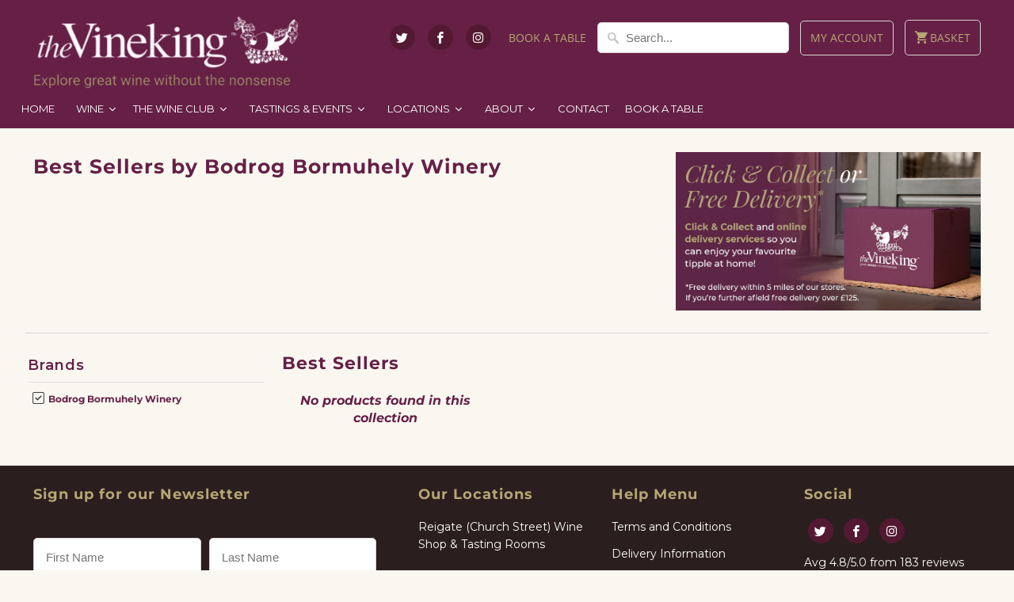

--- FILE ---
content_type: application/javascript; charset=utf-8
request_url: https://searchanise-ef84.kxcdn.com/preload_data.8r4F8L8Z1P.js
body_size: 14383
content:
window.Searchanise.preloadedSuggestions=['pinot noir','big winter','it it','c c','sparkling tea','whispering angel','les coteaux cotes du rhone','sing sing','chocolate block','false bay','p p','south africa','sauvignon blanc','platinum jubilee','ai ai','dog point','red wine','holden manz','cotes du rhone','white wine','luis canas','two paddock','pinot grigio','winter tasting','cabernet sauvignon','oktoberfest at the vineking','kumeu river','syrah vs shiraz','rose wine','gift voucher','vina robles','olivier pere et','chenin blanc','hans herzog','first drop','one note','zen catering','reigate christmas','english wine week','paris wine bar','the big summer','sparkling wine','pouilly fume','menu prix fixe','white burgundy','pinot gris','copenhagen sparkling tea','sushi night','wine tasting cabernet sauvignon king of the hill','sancerre blanc','single malt whisky','orange wine','at w','paul hobbs','southern rhone encounter','bordeaux dinner','cabernet franc','the chocolate block','provence rose','spatburgunder trocken hanewald','natural wine','le riche','if v','gavi de gavi','wine tasting','malbec argentina','rolly gassman','augustiner helles','red burgundy','from portugal','non alcoholic','east molesey','one pot','rioja reserva','creuze noir','chateau neuf du pape','alcohol free','big g','east molesey christmas','wiese & krohn','petit chablis','weybridge christmas','san seb','ribera del duero','pop up with social','e of','pouilly fuisse','z be','german beer','south african mixed','pop up','many shades','oyster night','am q','rall wines','deep woods','white port','of new','white rioja','top 3 rose tasting results','rock angel','english wine','half bottles','beau constantia','la loyane','v do','red wines','cote du rhone','gift card','sottano wines','mixed cases','prade mari','big summer','picpoul de pinet','hentley farm','cave a manger','muscadet sevre et maine','andre robert','david & nadia','brunello di montalcino','champagne delavenne','pop up restaurant','prosecco doc','time time','felino malbec','vinho verde','domaine gayda','big summer tasting','valpolicella ripasso','sauvignon blanc greywacke','lete v','q if','krohn port','christmas tasting','del melo','e e','sparkling rose','les coteaux','summer tastings','beaujolais villages','kara tara','nero d\'avola','kendal jackson','argentinian malbec','vina real','your your','champagne magnum','social table','chateauneuf du pape','usa wine','batts hill gin','half bottle of wine','ca dei maghi','red zinfandel','vina cobos','tenuta del melo','island around','linked in','new zealand wine','if w','mason road','rolly gassmann','dessert wine','menetou salon','ice wine','greek wine','cloudy bay','neck oil','silent pool gin','barolo red wine','f do','if k','saint pierre','greywacke marlborough','south africa red','new zealand','nals margreid','magnum red','italian red','primitivo puglia','st emilion','visionaire holden','oaked chardonnay','maro tinto carinena','organic red','puligny montrachet','no fortune ox fortune ox','2022 boekenhoutskloof wolftrap red','low alcohol','cheese and wine','vin santo','new zealand sauvignon blanc','chanteclerc sparkling','belgium beers','california red','cote du rhone village','two paddocks','w w','pinot blanc','chianti classico','if r','chateau wine','vineking gin','rioja dinner','platinum jubilee rose','the big summer tasting','mark kent','champagne rose','folding hill','2020 whispering angel','oz oz','organic wine','tawny port','vermouth rosso','pas de nom','mixed case of red','italian red wine','auf der pochel','sorelle bronca','greywacke sauvignon','balbuzard sauvignon','gin kitchen','rs if','cuvee 204 brut champagne lete-vautrain','cou cou','belgian beer','luminous hills','italian white wine','saint emilion','batts hill','half bottle','z of','dark rum','gruner veltliner','margaret river','california chardonnay','albarino galicia','2017 estate cabernet sauvignon vina robles paso robles','grenache red','storm wines','chateau de','15th june 2023','chateau larroque bordeaux superieur','am g','chablis domaine','sparkling red','lanzerac chardonnay','vegan wine','dry riesling','tenuta del melo gavi','gift vouchers','gluten free','citrus wine','fondue night','crozes hermitage','beavertown brewery','king of the hill','bordeaux reds','ruby port','real ale','la barbe','dessert wines','hanewald schwerdt','amarone della valpolicella','selladore rose','burgundy white','gavi di gavi','chocolate box','camino real','new zealand pinot noir','rose taltarni','terre dei buth','pinot bianco','wine box','red mixed case','neropasso mabis','valpolicella san cassiano','white cremant','gran reserva','red bordeaux','domaine fournillon','bott geyl','bramare malbec','wine club','los olivos','blanc de blancs','march\'s wine club','reveleste albarino','belle etoile','lucky dip case','australian shiraz','book a table','silent pool','malbec mendoza','2019 meerlust red','seven of hearts','neropasso reds','low alcohol wine','mixed red cases','jesus madrazo','american wines','alto adige','german on','vidal fleury','wine and cheese','2019 dog point sauvignon blanc marlborough','german wine','cigar box','taltarni rose','flametree chardonnay','calusari pinot','m do','bolney wines','60 white mix','samuel billaud','greek wines','f so','gris marin','lugana doc','amon ra','copenhagen tea','lebanese wines','la colombette','mrs english','cabernet sauvignon lanzerac','2015 chateau larroque bordeaux superieur','2020 bodega staphyle dragon de vino malbec argentina','27th april','gosset grand','chateau d\'esclans','saint max','vine king gin iv','cochard morgon','paso robles','i prandi','lucien crochet','beaujolais nouveau','non alcohol wine','alcohol free wine','deep wood','gevrey chambertin','felino wines','domaine manzone','atlantis treixadura','south african','sancerre rose','non alcoholic wine','bodega staphyle','tonic water','sweet wine','seven oaks','australian wine','pet nat','old bastard','false bay chenin','champagne lallier','christmas gifts','chin chin','sav blanc','the wine tasting introduction','baron de chanteclerc','wine tasting box','vintage port','dog point sauvignon','from spain','chateau neuf','moorooduc pinot noir','contact us','felino cabernet','stonehorse wine','pegasus bay','judas malbec','ipa can','st veran','introduction course','ripasso superiore','food menu','nuits saint georges','cabane langhe','rall ava','red single bottles below 60','reserva rioja luis canas','napa napa valley','the scoundrel','domaine meunier','mountford estate','lete vautrain','domaine de jouan sancerre','rose champagne','nuits st george','cremant de loire','austrian red','st joseph','cava francesc ricart','one gin','sibiliano grillo','piedmont dinner','pazo senorans','earning without','be j','la barbe red','chateau la','italian white','clea reserva','2016 vino nobile di montepulciano avignonesi tuscany','hungarian wine','nerello mascalese','french red','by the horns','port and cheese','i of','red wine 2016','2014 taltarni tache rose tasmania','tasting room','sierra de enmedio','da di avignonesi','2019 les beaux jours coteaux du giennois blanc domaine emile balland','vilacetinho vinho verde','about us','ben glaetzer','natte valleij','cotes de beaune','beer pilgrims','english sparkling','de toren','san cassiano','les clans','copenhagen sparkling','sparkling shiraz','beyond provence','wine germany','bread and butter','native grace','sherry wine','vire clesse','pinotage south africa','petes pure','vina magna','cote de','castillo del moro','fine wine','ke bonta','spanish wines','pilgrim brewery','saint veran','aromatic red','if j','menetou salon blanc domaine de jouan loire','claude vialade','sicilian wine','du at semillon','riesling from','en passant','chateau de la terriere','pinot noir western cape','red meat','dandelion vineyards','sottano malbec 2019','moordenaarskloof chenin','cote de provence','languedoc red wine','gift cards','tropical fruit','marlborough wines','is my','site for','what is of','waterkloof circumstance','soho street cocktails','rosso di montepulciano','chianti ormanni','dragon de vino','alsace gewurztraminer','scotch whisky','napa valley','spiced rum','languedoc roussillon','gift box','terlaner classico','saint clair','2018 holden manz visionaire south africa','langhe nebbiolo','2020 boutinot cotes du rhone villages les coteaux','rose provence','cape mentelle','the classic deli & wine hamper','dry white','vintage champagne','organic reds','ridge estate','flying solo','feather and leather','lugana doc zamichele','alsace riesling','pol roger','sweet wines','bardos clea','english sparkling wine','pinotage lanzerac','cantine povero','pedro ximenez','constantia wine','scotland whisky','cloudy bay sauvignon','plaisir de merle','chianti calappiano','wine offers','bertrand ambroise','la prade mari','domaine auriol','martinez lacuesta','ca dei','ginger wine','best sellers on tap','holden manz proprietors','camino real reserva','blanc de blanc','spatburgunder pinot-noir','pinot noir c','vintage wine','gran reserva rioja','stone fruit','touriga nacional','reserve de','mulled wine','local delivery','mixed red case','pecorino farneto','2019 chenin blanc holden manz franschhoek','italian wine','bodegas riglos','selladore en provence rose','barbera d\'asti','mixed red','the big g','chateau balac','st julien','domaine des tourelles','the product','domaine belleville','muscadet sèvre','good claret','les ami','gladstone vineyard','full fat','marques de murrieta rioja','oak chardonnay','m to','south african white wine','cherry wine','v sauv','premier cru','sancerre rouge','etna rosso','jurancon sec','desert wine','pilgrim pioneer','atlantis albarino','puligny-montrachet domaine','montrachet domaine','rioja blanco','iris malbec','cheese and wine hampers','christmas tastings','result today','of mining','rose sparkling','pinot noir case','amie x','barossa valley','2022 dog point','gamma ray','stags leap','naiades rueda verdejo','marsala sicily','daniel rion','haut medoc','saint ser','nv gosset grand','crozes-hermitage rouge','white wine mix','loire white','red sparkling','2019 carignan vieilles vignes','port vintage','william chase','chateau la mascaronne quat\'saison rosé','spanish white','bourgogne pinot noir','all white wines estate','puligny-montrachet 1er','sur de lie muscadet','rose tasting','introduction to wine tasting','cape coral','january sale','diy mixed','cocktail pouches','daou vineyards','gavi tenuta del melo','purple angel','el chivo','du des','pino noir','old vine','petit syrah','amie rose','chateau neuf du pape 2017','portugal white','greyfriars sparkling','chateau les','vin jaune','rall red','domaine du','christmas cases','the mutt','cool coast','exton park','for sale','box wine','case 6x75cl','j lohr','2018 seleccion malbec sottano mendoza argentina','ca d','pere et fils','belgian beers','domaine caizergues','organic wines','2017 fournillon chablis','palacio del camino','velvet tannins','east molesey christ','grey wacke','biodynamic white wine','chateau du','red spice','chardonnay usa','meerlust rubicon','cote rotie','cotes de rhone','south tyrol','di montepulciano','clare valley','bourgogne passetoutgrain','alcohol free wines','cantina andriano','wolftrap red','il poggione','fine french white burgundy','lafond roc-epine','maro carinena tinto 2018','reserva rioja','vino nobile di montepulciano','clos de lom','2014 visionaire holden manz','2017 chianti classico ormanni tuscany','saint aubin','south african red','domaine sauvignon blanc','pinot gris new zealand','nero passo','rully blanc','grand reserve gosset champagne','2019 reveleste albarino bodegas laureatus rias baixas','loire sauvignon','gayda viognier','ormanni chianti','ribera del','rias baixas','blue wine','whispering angel rose','nuit st george','du pape','pinot nero','new zealand noir','la plume','50 year old wine','gin hamper','caramel valley','q so','coteaux du giennois','mother root','white cotes du','french white','and inclusion','in the','pierre mignon','brandy spirit','it business','bill to 3','rich yield','best for','start up','chardonnay french','clos de m','hacker pschorr','holden ma','ca dei frati','2020 beaujolais nouveaux','chateau puybarbe cotes de bourg','craft beer case','deli board','south africa white','greek red wine','chateau st','nebbiolo langhe','vosne romanée','classic picpoul','nani rizzi','domaine billard','2016 tenuta cucco barolo del commune di serralunga docg','chassagne-montrachet domaine','marsanne roussanne','luis canas reserva','sparkling tea bla','las veletas','cantina andrian','best wines under 50','red wine from portugal','kim crawford','chinon rouge','v prosecco','wine hampers','gift e vouchers','german lager','simon billaud','dornier cocoa','mt beautiful','2017 pinot noir luminous hills oregon','st laurent','macia batle','les beaux jours coteaux du giennois blanc domaine emile balland','brut nature','german red','late harvest','2017 barbaresco wine','bin ends','romanian wine\'s','alcohol free sparkling rose','en premier','passing giants','sons of','2019 vina robles arborist','magnum rose','delavenne pere et fils nv brut tradition grand cru','chenin blanc moordenaarskloof','magpie estate','barolo franco','2017 chablis domaine fournillon burgundy','2019 rose des plages','vigne de','creme de','single malt','chianti and','saint joseph','au bon climat','grand cru','copenhagen organic sparkling tea','german pinot noir','low alcohol beer','irish whisky','bodegas cepa','william chase rose','organic sparkling','chardonnay lanzerac','marlborough red','chocolate and wine','vielles vignes','cline cellars','le rollier','bank holiday','villa giada','semillon boekenhout','domaine guillaman','luis canas crianza','pinot south island','winter tasting east','2019 les coteaux cote','hans pinot noir','ribera del duero reserva bardos','bourgogne aligote','david and nadia','bread and','2019 da di toscana sangiovese igt avignonesi','tenuta del','organic rioja','2018 les cotes du rhone boutinot rhone','mothers day','chateau de pap','idylle rose','royal tokaji','spanish wine','le sentier','diamantakis diamantopetra','mixed wines','del rose','petite sirah','luzada albarino','sauvignon blanc 2021','no added sulphite','weybridge events','gomez cruzado','domaine de grandpre','usa reds','nero d’avola','bolney foxhole','domaine de tourelles','trebbiano camparsi','little creatures','villa m','do period','13th november','chatelain desjaques sauvignon blanc','ghiaccio forte','wooden box','domaine pre baron','smith & co','reisling from','perfect port & cheese hamper','gran malbec','storm pinot noir 2020','spring field','brunello montalcino','2017 rioja crianza','reason why','ata rangi','romanian pinot noir','punt road','champagne brut','malbec benjamin','graves rouge','chardonnay backbone','fino sherry','v sauvignon','father\'s day','malt whiskey','the flower and the been','nv v prosecco','wonder wonder','port wine','2017 rosso di montalcino avignonese','moordenaarskloof tinta','non alcoholic sparkling','riesling kabinett','pasion de bobal','sam and co','2018 maro tinto carinena','parisian wine tasting','matawhero church house chenin blanc','calmel joseph','camino reserva','pinot noir france','carrot chutney','rhone red','red wine set','mount beautiful','delavenne brut reserv','kriek beer','chablis premier cru','italian wines from','syrah boekenhoutskloof','rose magnum','visionaire holden manz franschoek','vouvray sec','rosso di montalcino','bogan shiraz','rock sand','2015 chateau bordeaux','mixed case','burgundy red','food served at five course','wine italian','domaine des mailloches','new sauvignon blanc','spain white','bernard remy','14 pinot noir','vina roble','bouley pommard','pascal lafond','reserve nv','domaine de chevalier','soldiers block','chanteclerc non-alcoholic','lapilli greco','domaine fournillon chablis','jura tasting','brookdale wine','pink champagne','gosset grand reserve','malvasia clos de lom','duo rosso marcato','your delivery','sangiovese white','domaine jean-jacques','2018 pinot noir gladstone vineyard wairarapa','zuccardi mendoza','scoundrel shiraz','mixed wine cases','female winemaker','the cream','la fosse','tempranillo rioja','manz cabernet franc','les vignerons','cocoa hill','isabel estate','osborne port','follas novas','villa mottura','pinot noir french','martínez lacuesta crianza 2016','dry sherry','domaine pinot','swiss wine','luis ca','2016 gewurztraminer les elements','old bastard shiraz','chardonnay brut','riglos mendoza','suri rosso','deep woods estate','la bourgogne','stark-conde stellenbosch','lanzerac pinotage','keith tulloch','patrick vauvy domaine','mas expression','new world pinot noir','australian red wine','californian red','chardonnay australian','sauvignon blanc red wine','of marketing','cold storage','local wines','pinot grip','rich of','del priorat','villa nova','clos du','les vignes','chateau belles eaux','2020 chateau meyney-saint estephe','2023 domaine viticole de colmar riesling','2022 chateau des','gusbourne brut','chin chin wine','marques murrieta rioja','gin tasting','2019 domaine de grange neuve monbazillac','2018 st veran caves de julienas-chaintre burgundy','gevrey-chambertin les','house champagne','2020 domaine patrick javillier savigny les beaunes 1er cru les serpentieres','il grigio','cahors malbec','monkey gin','cantina terlano vorberg','ox fortune ox','gift e-voucher for','bot river','mersault domaine christian','dog point pinot noir marlborough','domaine bott-geyl','vuurberg red','blanc du noir','surrey pale ale','2020 sauvignon blanc','tasting box','rose case','suri rosso barbera d\'asti','ghiaccio forte morellino di','stellenbosch vineyard\'s','reigate tasting rooms','tenuta orma','champagne halves','hunting hill','luis cana','2015 larroque bordeaux','maro tinto','alpine wine','nv cremant de loire morin brut domaine de landreau 1','6 for dinner','sottano blend','the vineking gin','tim berry','ontanon vetiver','chateau la mascaronne','vina del','marques de murrietta','fortune ox','bodega merlot','blanc de noirs','cote de bourg','finca suarez','2019 meerlust estate red case offer 6x75cl','sur la roche','carillon puligny-montrachet','what to expect','the chocolate box','chocolate bloc','austria gruner','glass of wines','franciacorta brut','dog poi','the wolftrap','be gladstone','nv cava brut francesc ricart','douro red','nv brut cava','2019 felino malbec','beaujolais crus','chardonnay stellenbosch','2019 taymente malbec bodegas riglos mendoza','beer glass','vina rea','cramele recas','vin de','french rose','soul of a lion','cooperages team','south african reds','sweet wine half bottle','sur lie','larroque bordeaux','central otago','chassagne montrachet','tempranillo verdejo','st pierre','moscato di asti','pegasus bay pinot','ralph\'s gruyere biscuits','oregon pinot','st clair','la barbe blanc','50 white case','auto carro','australian red','cline cellars zinfandel','lopez de haro','are you open','mont redon','lucky dip','my tree','lemon concentrate','raul perez','lallier reserve grand cru','minotaure rose','pinot pays','low acidity','castello banfi chianti classico tuscany','gassmann gewurztraminer','en primeur','montagny 1er','cotes du thau','50 white mix','mont blanc','double wine','hurt liqueur','50 year old','the ridge','hilanda monastrell','cottage staycation','2017 beau constantia aidan','orange cognac','2018 los olivos malbec familia zuccardi mendoza','red france','red wine 2014','point west','give wine','erdinger alkoholfrei','bla tea','angostura bitters','liaison riesling','east molesey pop up','nuits saint george','pinot noir orchard','savoury ships biscuits made with evoo','gluten free hamper','2022 lafond roc-epine cotes du rhone','alcoholic wine','little beauty','medium dry','cypress vineyards','beer cases','red sancerre','gift bag','mothers milk shiraz','la chapelle','vino nobile','beaujolais blanc','wonder women of wine','moorooduc pinot noir 2017','lanzerac reserve','saint estèphe','pasa robles','domaine rose','fever tree','the wolftrap white','coteaux bourguignons','dornier cocoa hill','mason r','wine cup','stark conde and brookdale estate','rasciantano extra virgin olive oil 50cl','white wine loire','michel redde','red duo','du landreau','bonarda partida limitada','from hungary','south african chardonnay','albarino reveleste rias albarino','lebrun pouilly','bordeaux white','wallet by','vina robles huerhuero viognier 2019','2019 chablis domaine alexandre','marlborough sauvignon blanc','rosé domaine pasquiers','jupiler beer','on skin','rully les cailloux','claude vialade 2021 le carignan','waipara west','macon fuisse','domaine guillaman colombard sauvignon','2022 lafond roc-epine cotes du rhone x2','non-alcoholic sparkling','desert wines','cremant gift','les beaux jours','gin no.5','gamay noir','bodegas covila aex','meursault vielles','marcel lapierre','verdant brewing','saint les','white bur','tarra noa','castel del lupo','ca dei maghi ripasso valpolicella','pre order','de characters','ferment wine','mas mallola','berri estates merlot','2022 mount riley estate sauvignon blanc','macon villages','cotes du','solitaire blanc de blanc moreson franschhoek','nebbiolo d','chateau mayne-vieille','benoit badoz arbois','cote de rhone','mailloches bourgueil','cape coral rose','2018 plaisir de cabernet sauvignon','baked chardonnay','dos dedos','bag winebox','domaine badoz','2017 riesling rolly gassmann alsace','mixed loire','rocking horse','lion heart','domaine de la cote de l\'ange chateauneuf du pape','2019 capitano del palio dolcetto cantine povero','st joseph rhone','chateau du breuil','bbq mixed','la tour melas','the black big','negroamaro primitivo','bienveillance rouge','castillo de eneriz','poggio al lupo','2018 secret de fontenille domaine la prade mari','rubicon meerlust','donovan rall','remember to win','the flower and the bee','red wine 2015','pinot grigio alto','aki ueno','le cree','fernando de castilla','chateau mathiot bordeaux superieur','hazy ipa','le barb','kara tara chardonnay','dairy free','de provence rose','angus paul','shiraz kaesler','2020 domaine emile balland balbuzard sauvignon vdp','tinto carinena','colli del','french pinot noir','veritable jurancon sec','dot pepper','flower and bee','new zealand case','whispering angel jubilee','red case','muscat de de','trimbach pinot','calvados vsop','passion fruit','domaine jouan','boekenhoutskloof cabernet','the beast','2021 pfaffl the dot pepper gruner veltliner','at million','red velvet','nv brut','deep hills','quinta do espinho','jeanneret riesling','folli e benato barbera','beer case','sensale nero','five course menu','white italian wines','wine for one','apello sauvignon','spanish hamper','australian chardonnay','tavel rose','errazuriz wild ferment pinot noir','austrian riesling','cote de beaune','usa pinot noir','came valle','v pros','first cape light','belgium blonde beers','mclaren vale','2018 cabernet sauvignon seleccion del enologo sottano','st julienas','2006 chateau de lussac saint emilion','red blend','verdicchio classico','40 year old','nals ma','2020 cellar selection pinot noir sileni hawkes bay','vega sicilia','portuguese varieties','craft beer','2010 martinez-lacuesta rioja gran reserva','french grenache red','domaine du landreau','ballasalla pinot','christmas wine','zero wine','late bottled vintage','champagne cheese','salmon blanc','secret de fontenille domaine la prade mari','2021 logodaj winery melnik 55 bulgaria','de thau','los olivos chardonnay','mayfly marlborough','hans viognier','summer tasting','2019 weissburgunder trocken hanewald-schwerdt','de loire','bin end offer','one man band','alte reben','wine from portugal','jesus madrazo rioja','pink gin','red wine under 40','hand sanitiser','pink sparkling','domaine christian','wente vineyards morning fog','de pape','60 mixed cases','demi bottles','domaine les caizergues','pierre chainier','best wines under 30','holden man','canned beers','tasting english wine week','chateau le','ah so','vk gin','spirit measure','is lay','domaine de la cote de l\'ange châteauneuf-du-pape 2018','touraine pre baron','the beauty','2017 kaesler stonehorse','2020 chateau la mascaronne quat\'saison rosé provence','2020 vinho verde vilacetinho','bubble and','red wine and cheese','domaine de clayou','champagne lete-vautrain','sugar syrup','lirac rouge','bad cat me','pasquiers sauvignon','brunch box','cuvee six','reserve sauvignon blanc','la colombett','2019 cotes du rhone rouge cuvee bonheur domaine la loyane','duckhorn vineyards','rioja gran reserva','akarua wines','french champagne','haart piesporter','dom peri','mixed case italian wine','le grappin','2018 riesling les elements','vin sauvage a poil','lynch bages','domaine de','pornstar martini','the vineking','viura rioja','stark condé','crosby chardonnay','rosso neropasso','the scoundrel shiraz','cotes de thau rose','belgium beer','bodegas staphyle','de alba','yering station chardonnay','malt whisky','cheese hamper','2018 sensale nero d\'avola','south american','2019 carignan vieilles','lohr vineyards','comte de','siegel gran reserva','soho street','coteaux du layon','chateau saint','estate caber','new zealand wines','beer riesling','year bottle red wine','ramon valle','ralph\'s spicy rosemary & honey nuts','domaine chante cigale','2016 château larroque','pinot grigio rose','pinot nor','chapelle d\'alienor','eau de vie','2017 domaine fournillon chablis','costa vera','fortified wine','fine wines','v sauvignon-blanc','french wine','sherry fino','lanzerac chard','chilean wine','2018 bourgogne domaine','2020 estandon le rollier igp rose','6 bottles of champagne','domaine bertrand ambroise 2014 nuits st georges','lacuesta reserva','amauta absoluto','the second','lanzerac sauvignon blanc','les saisons','wine for duck','figure libre','german white wine','chase vodka','fa cup final','small and small','rioja alavesa','costières de nîmes','large bottles','turning wine','grenache/cinsault rosé domaine pasquiers','côtes de gascogne','crumbs beer','les cree','petit manseng sec','red australian','the classic deli & wine hampers-gifts','lind and lime','2020 sancerre blanc croq\'caillotte domaine emile balland','porseleinberg swartland','nero d','da di','rose des plages','quarter bottle','waterford estate','at emilion','loire mixed','2019 rose des plages languedoc','jordan chardonnay','cantine povero cabane langhe wine','gremillet selection','chenin sec','urban n co','chateau breuil','lac lugana','vino nobile di montepulciano avignonesi','ca trebbiano','x so','barbaresco wine','2018 benjamin malbec cadus mendoza','baron de','touraine sauvignon','tour de biot','richer game','2022 iris malbec','macon serrieres','leather case with wine','kl hat','white languedoc','valley of new zealand wine','iris merlot','sant mont','cyrus one','ile de re','dark chardonnay','delavenne rose','krohn port vintage','ginger cat','2021 bodega staphyle','roc epine','italian white wines','bishop shiraz','domaine de la creuze','ripe fruit','waterkloof cabernet','top gun','belles du sud','the dry land','andre van','the pale','mayne-vieille fronsac','cascina adelaide','la rioja alta','pig wine','the koch','domaine lafond','felino chardonnay','big winter tasting','south africa chardonnay','gavi tenuta del melo piemonte italy','boxes of wine','spatburgunder ziereisen','pinot noir new zealand','red hint of aromatic','ice princess','aloe tree','spanish wine bar','cava brut','pre baron','piemonte barbera','sparklin wine','marin rose','gladstone pinot gris new zealand','lete-vautrain cuvee 204 brut champagne','barbera d\'alba','sanguine estate','francoise blanquette de limoux','austrian pinot','2022 domaine de','red wine blend','ilatium morini valpolicella','mas de','two hands','point p','rolly riesling','jean didier grande reserve','false bay slow chenin','elegant albariño','2024 gayda sphere chardonnay','10 bottle case','christmas box','gimblett gravells','vergelegen reserve','gift boxes','roc de chateau','making armagnac','rose fruit','south shiraz','the white','the gin kitchen','2023 domaines auriol champ de nummus','13th nove','perdido tempranillo','de bourgogne','have a future','les annereaux','who pays','plaisir de','pool for','petite verdot','pino grigio','cloud sites','cape die','different types','future docg','so vs','marsala wine','to cloud','will be','tempranillo red','as sorted','the austrian','bedrock wine','jacques carillon puligny-montrachet','the paddocks','soave classico','la val','1er cru','blanc de mer','big boy','all white wine','del duero','mezzogiorno primitivo','victoria beer','clos de','last stand','stellenbosch pinotage','sans sulfites','delicious calusari','sancerre blanc 2023','le colline','wine cans','domaine vico','outer limits','dancing dragontail','how to','gabrielskloof syrah','rosie d','rose domaine','keep the','southern french','edmeades mondocino','great heart','veneto rosso','v rioja','gavi del','clos saint','2023 domaine les or','2023 domaine portier quincy','st emilion grand cru','domaine matray','laurent rose','recent order','best selling','different category','sugar free','pinot noir luminous hills','wine yeast','steep riesling','rioja reservas','torres family','saperavi grape','la de','rivington brewing co','native grace barrel chardonnay','cuvee south downs','rolly gass','2015 chateau beauregard-ducourt bordeaux superieur','olivier pere et fils','broad beans','massaya gold','sottano torrontes','quat chemins','monmouth coffee','2017 rioja crianza palacio del camino real','cotes du bourg','marsanne viognier','villa reve','portuguese mixed','beef st','white wine mixed','western australia whit wines','gewurztraminer matawhero','melo gavi','wine gift','sauvignons blanc new zealand','2020 alceno paraje de titos garnacha','richer than','019 teliani valley kakhuri no8 amber wine','50 year oldest','franc is yourself','sea change','la riche','santa macarena','tenuta del melo 2020 gavi','du breuil','2019 girlan pinot noir patricia alto adige','glass of wine','kona brewery longboard','noble late harvest','deli hamper','dessert champagne','the plum','jan are','la avignon','2019 sauvignon blanc semillon flametree margaret river','pinot noir pays','2020 domaine saumaize-michelin','2018 crianza clea ribera del duero','pinot gris gladstone','white dog pinot','beyond pr','2017 pinot gris les elements','kara ta','2014 chateau lestage','solera oranges','benoit badoz blanc chardonnay 2018 white','sottano selección del enólogo malbec','du val','half bottles white','st veran caves','rioja real','red ford','pere fils','chateau de selve','westmalle dubbel','chardonnay-based crémant','king stag','paul languedoc','gris marin rosé sable de camargue chateau l\'ermitage','wine tasting summer','grenache shiraz','2019 contrada maesta','2021 chateau d\'esclans whispering angel rose','chase wine','michel redde la moynerie pouilly-fumé 2019','celestino pecci','sierra de','alsace bott-geyl','chateau falfas','el infiernillo pinot noir','de gascogne','2020 sancerre domaine de jouan','blanc de','yarra valley','tomato wine-growing','les charmes','portugal vs spain 24th','west street','vegetarian hamper','more smokey','domaine meunier mercurey','red magnum','bread butter','castro de val','pinot noir les','taltarni brut tasmania','les tisserands','romanian wines','italian stars','wine bar','level burgundy','nv crémant de loire morin rose domaine de landreau','solar sauvignon','tempranillo reserva','sparkling team','capreolus distillery garden swift dry','chemin de','axle chenin','cote de nuits','pic poul','herdade do portocarro','bodega sottano','my table','de red','les clan','le general','the general','2019 avignonesi da di toscana igt','store line','good sport','with panzanella','2017 benoit badoz arbois pupillin rouge pinot noir','boxing day','port and mince pie','white wine margaret river','gladstone vineyard sauvignon','cuvee si','des ferrages','nicolas de','sepp moser','yellow rock','olbieta negre','much rioja','coffee liqueur','domain du','veritable jurancon','am our de louis','rully 2019 domaine','english wines','pinot bianc','gift pack wine','merlot bulgaria','new years eve','2015 reserva rioja palacio del camino','2021 syrah swartland','mason road syrah','saint julien','vin robles','white wine case','cremant de jura','lanzerac syrah','lbv port','2021 nascetta di novello arnaldo rivera','2022 boekenhoutskloof chocolate block','la rouge languedoc','aloe sauv','cotes du rhone blanc','san cassiano valpolicella superiore','2014 taltarni tache sparkling rose','terre buth','virtually wine','vintage sauvignon blanc','pedro ximenez 1827','dinner events','cave de la cote chasselas romand suisse','sparkling red wine','2021 zamichele lugana doc','a non grata gamay','burgundy red case','chinese wine','karatara pinot noir 2021','pop up dining','stonehorse grenache','non alcoholic beer','cave de tain','2017 cabernet-sauvignon lanzerac','nv grand réserve brut lallier champagne','kingston estate','tannat amauta','malbec sottano mendoza','flying solo rouge','fruit beer','fratelli povero','fonreaud cru','la colombet','2014 hommage mountford estate','the surrounded','the began','2018 bourgogne passetoutgrain domaine daniel rion','2018 pinot bianco','amaluna organic','paul hobb','domaine chateau','casa silva s38','non alcoholic gin','black book','wine rosso','sardinian wine','de biot','awarded rums','bandol wine','loire wines','red and white cases','chateau pouilly','fruit de mers','17 march pop up menu','the old shiraz','roebuck estates','pete’s pure','la tour dom','macarena chile','old road','valpolicella rip','cabernet sauv','unoaked rioja','i wine','roblin sancerre','planeta chardonnay 2019','st lawrence','2020 medici ermette lambrusco','fashion mall','the mata','2014 chateau lestage listrac medoc cru','2019 angel rose d\'esclans provence','eau du vie','le balbuzard 2020','new hall','cantina europa sensale','du papa','cave turckheim','best sellers','rock ange','cote du py','asua crianza','et fils','orders placed','bellang meursault','le alte','folding hill ballasalla','2019 contrada maesta barbera','northern italy','dry tokaj','lanzerac chardonnay stellenbosch south africa','don\'t powerhouse','moreson franschhoek','rouge tradition','chante cigale','black doctor','merlot costa','tourelles rouge','champ nummus','cocktail mix','aex rioja','maison chardonnay','livio felluga','17th march tasting','andre van rensburg','gin old to','black back winery','2014 santenay rouge les hates domaine belleville','delavenne champagne','cheap as chips','the gem','errazuriz wild','tasting course','gran ge','dolci prosecco','pop ups','2018 riesling grand cru rosacker cave de hunawihr alsace','cantina bianco','at julien','luna di luna','jean pierre m','acre of','winning star','domaine ludovic','pot sunday','the vine king','rueda verdejo','michel redde et fils','the goat','sparkling wines','christmas gin','emile sancerre','2020 sharpham estate dart valley reserve','duo offer','2022 chateau bellini provence rose','chateau larroque bordeaux','german white','2022 boekenhoutskloof chocolate','white zinfandel','saint emilion grand','chateau pap','2019 les coteaux','sottano seleccion del enologo cabernet sauvignon','red hill','seriously old','morning fog chardonnay','de moro','winning welsh','swartland sauvignon','our vision','big earl','2022 la touraine chenonceaux sauvignon','kirsch liqueur','tiny rebel','chase rose','capezzana contini bonacossi','rioja rioja','mas i','vintage ports','black totalling','pinot noir usa','la colombette sauvignon blanc','volnay 1er','la luna','alto rouge','pinot noir storm','smith and sheth','2019 avignonesi da di toscana sangiovese','cotes beaune','south african res','x be','half of wine','start case','single grain','french bordeaux','la cote 2020','on tap','brioche notes','rose tea','nero de avola','champagne germar-breton','2015 chateau balac haut-medoc cru bourgeois superieurs','boutinot sauvignon','pieropan soave','james martin','2019 cotes du rhone','lake geneva','pinot pinot pinot noir','wine cheese and pate','2018 domaine de grange neuve monbazillac','rose brut','two packaged','contino reserva','ludo win','cold sweat','gutsy monkey','la sancerre 2019','teliani valley','meet en changing','germar-breton champagne','chateau montlau','2018 alberca reserva pinot noir boutinot','rioja luis','villa trasqua case','instant de fauge','stir stir','2019 pinot noir sharpham estate devon','fontanino riesling','south african lanzerac','ribera del duri','summer mixed','master offers','wine bag','la bacca','rita chardonnay','smoky s','red italian','tasting notes','incredible reviews','2019 cantina girlan patricia','domaine gaelle et jerome','saransot dupre','uva non grata','false bay sauvignon','2020 les beaux jours coteaux giennois','selladore en provence rose magnum','le saut','perou morgon','distant shores','2022 domaine jean-pierre bailly pouilly-fume','pinot grigio cru','sadie family','domaine de coquin menetou-salon','cuvee du rose','wiese & krohn quinta do retir','mi lugar','classic deli','the black stuff','2021 sottano malbec','nadia barnard','cuvee rose 2022','vintage riesling','nv cremant','mother\'s milk','course links','eps machine','virgin wine tasting','nv cave de pfaffanheim cremant d\'alsace blanc de blancs','chateau lermite','cabernet/merlot/petit-verdot lanzerac','rioja crianza palacio','do you do gift','croq\'caillotte sancerre','hanewald schwerdt chardonnay','mixed red wine case','martini am','2020 sottano malbec','minervois between','bordeaux blend','2017 herdade do portocarro setubal','wreath making','earth and','reserva bardos','dog point pinot noir','les six boutinot','christmas in glass','terraces sauvignon blanc','2014 rioja reserva bodegas luis cañas spain','petite roque','of hearts','organic cabernet sauvignon','rioja reserva murrietta','south african sweet wine','lete vautrai','poggio di','parisian wine bar','yann chave','siegel white wine','munic beer','albarino r','organic languedoc','mosnel franciacorta','cabernet sauvignons','book table','j cuvee','alcohol-free wine','nom pas','sparkling prosecco','fortified wines','bright on','lete-vautrain cuvee 204 brut champagne halves','toscano bianco','green spot','bla sparkling tea','domain de coquin menetou-salon','white douro','2016 brunello caparzo','2015 chateau falfas','liaison pinot','domaine alexandre chablis','orange liqueur','2019 la barbe blanc languedoc','beaver town','wine 12 bottles','organic red wine','sauvignon blanc new','seven of','alemany i corrio fauno blanco 2018 white','2020 domaine bonnet huteau muscadet les gautronnieres','les mont','rioja alta','francois baron','beaune rouge','tea sparkling','tone store','2020 mason road syrah south','grand puy','the nor','block sold','can wine','italian wines','aromatic spice','palate fig','bourgogne rouge','duration beer','vina rock','mince pies','du danube','green tea','la sauvage','bottled beer','bodegas staphyle partida limitada petit verdot 2020','oda blanc','2019 grenache/cinsault rosé domaine pasquiers','judas mendoza 2017','lion and','nals mar','les allots','red wine cases','shaw & smith shiraz','arteche rioja','carpe diem','château montrose','chateau de cerons','can wine\'s','rioja vs','ao xu','moscato d\'asti','chateau les croisille','the flower and bee','mix up','lanzerac le general','lirac rouge domaine','les amis de la bo','la cure','bodega staphyle premium malbec','laureatus rias baixas','nv cuvee 204','vineking iv','de fleur','2019 le secret','entre deux','southern right','staphyle dragon','polish beer','popular white wines','op die berg','flying soli','paso ro','langhe caberne','rhone villages','if m','rose la','avignonesi rosso','2021 domaine gayda t-air d\'oc syrah rouge','cabernet franc 2019','blanc de noir','classic cheese & chablis hamper','de bortoli'];